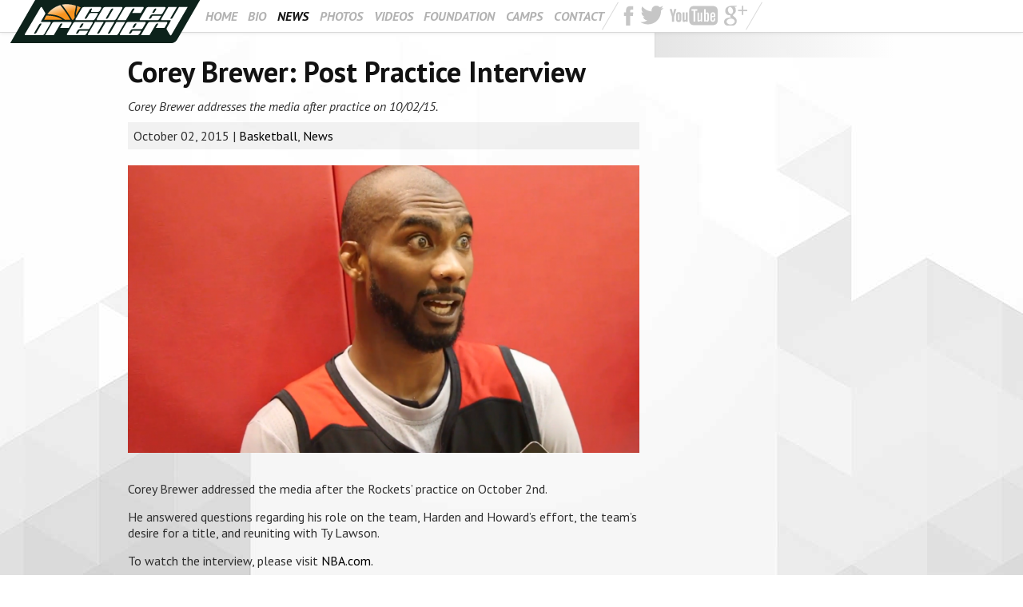

--- FILE ---
content_type: text/html; charset=UTF-8
request_url: http://www.coreybrewer.com/2015/corey-brewer-post-practice-interview/
body_size: 5967
content:
<!DOCTYPE html>
<html>
    <head profile="http://gmpg.org/xfn/11">
    	<meta name="viewport" content="width=device-width, initial-scale=1">
        <meta http-equiv="Content-Type" content="text/html; charset=UTF-8" />
        <link rel="shortcut icon" href="//www.coreybrewer.com/wp-content/themes/coreybrewer/images/favicon.png" />
        <link rel="alternate" type="application/rss+xml" title="RSS 2.0" href="http://www.coreybrewer.com/feed/" />
        <link rel="pingback" href="//www.coreybrewer.com/xmlrpc.php" />
        
    <meta name='robots' content='index, follow, max-image-preview:large, max-snippet:-1, max-video-preview:-1' />

	<!-- This site is optimized with the Yoast SEO plugin v22.5 - https://yoast.com/wordpress/plugins/seo/ -->
	<title>Corey Brewer: Post Practice Interview - Corey Brewer</title>
	<meta property="og:locale" content="en_US" />
	<meta property="og:type" content="article" />
	<meta property="og:title" content="Corey Brewer: Post Practice Interview - Corey Brewer" />
	<meta property="og:description" content="Corey Brewer addresses the media after practice on 10/02/15." />
	<meta property="og:site_name" content="Corey Brewer" />
	<meta property="article:published_time" content="2015-10-02T21:19:51+00:00" />
	<meta property="article:modified_time" content="2015-11-13T21:25:54+00:00" />
	<meta property="og:image" content="http://www.coreybrewer.com/wp-content/uploads/sites/34/2015/11/Screen-Shot-2015-11-13-at-1.18.48-PM-e1447449935919.png" />
	<meta property="og:image:width" content="640" />
	<meta property="og:image:height" content="360" />
	<meta property="og:image:type" content="image/png" />
	<meta name="author" content="lineage@dmin" />
	<meta name="twitter:label1" content="Written by" />
	<meta name="twitter:data1" content="lineage@dmin" />
	<script type="application/ld+json" class="yoast-schema-graph">{"@context":"https://schema.org","@graph":[{"@type":"WebPage","@id":"http://www.coreybrewer.com/2015/corey-brewer-post-practice-interview/","url":"http://www.coreybrewer.com/2015/corey-brewer-post-practice-interview/","name":"Corey Brewer: Post Practice Interview - Corey Brewer","isPartOf":{"@id":"http://www.coreybrewer.com/#website"},"primaryImageOfPage":{"@id":"http://www.coreybrewer.com/2015/corey-brewer-post-practice-interview/#primaryimage"},"image":{"@id":"http://www.coreybrewer.com/2015/corey-brewer-post-practice-interview/#primaryimage"},"thumbnailUrl":"/wp-content/uploads/sites/9/2015/11/Screen-Shot-2015-11-13-at-1.18.48-PM-e1447449935919.png","datePublished":"2015-10-02T21:19:51+00:00","dateModified":"2015-11-13T21:25:54+00:00","author":{"@id":"http://www.coreybrewer.com/#/schema/person/8500a6cedf86ef82e19bffb3b5edfe4f"},"inLanguage":"en-US","potentialAction":[{"@type":"ReadAction","target":["http://www.coreybrewer.com/2015/corey-brewer-post-practice-interview/"]}]},{"@type":"ImageObject","inLanguage":"en-US","@id":"http://www.coreybrewer.com/2015/corey-brewer-post-practice-interview/#primaryimage","url":"/wp-content/uploads/sites/9/2015/11/Screen-Shot-2015-11-13-at-1.18.48-PM-e1447449935919.png","contentUrl":"/wp-content/uploads/sites/9/2015/11/Screen-Shot-2015-11-13-at-1.18.48-PM-e1447449935919.png","width":640,"height":360},{"@type":"WebSite","@id":"http://www.coreybrewer.com/#website","url":"http://www.coreybrewer.com/","name":"Corey Brewer","description":"Official site of Corey Brewer","potentialAction":[{"@type":"SearchAction","target":{"@type":"EntryPoint","urlTemplate":"http://www.coreybrewer.com/?s={search_term_string}"},"query-input":"required name=search_term_string"}],"inLanguage":"en-US"},{"@type":"Person","@id":"http://www.coreybrewer.com/#/schema/person/8500a6cedf86ef82e19bffb3b5edfe4f","name":"lineage@dmin","image":{"@type":"ImageObject","inLanguage":"en-US","@id":"http://www.coreybrewer.com/#/schema/person/image/","url":"http://1.gravatar.com/avatar/18bd24d144772d72da7de1bb7411fef0?s=96&d=mm&r=g","contentUrl":"http://1.gravatar.com/avatar/18bd24d144772d72da7de1bb7411fef0?s=96&d=mm&r=g","caption":"lineage@dmin"},"sameAs":["http://neworigin.lyn.ag"],"url":"http://www.coreybrewer.com/author/lineagedmin/"}]}</script>
	<!-- / Yoast SEO plugin. -->


<link rel='dns-prefetch' href='//ajax.googleapis.com' />
<link rel='dns-prefetch' href='//fonts.googleapis.com' />
<link rel='stylesheet' id='fonts-css' href='//fonts.googleapis.com/css?family=PT+Sans%3A400%2C700%2C400italic%2C700italic&#038;ver=6.3.7' type='text/css' media='all' />
<link rel='stylesheet' id='style-css' href='//www.coreybrewer.com/wp-content/themes/coreybrewer/style.css?ver=20161213' type='text/css' media='all' />
<link rel='stylesheet' id='wp-block-library-css' href='//www.coreybrewer.com/wp-includes/css/dist/block-library/style.min.css?ver=6.3.7' type='text/css' media='all' />
<style id='classic-theme-styles-inline-css' type='text/css'>
/*! This file is auto-generated */
.wp-block-button__link{color:#fff;background-color:#32373c;border-radius:9999px;box-shadow:none;text-decoration:none;padding:calc(.667em + 2px) calc(1.333em + 2px);font-size:1.125em}.wp-block-file__button{background:#32373c;color:#fff;text-decoration:none}
</style>
<style id='global-styles-inline-css' type='text/css'>
body{--wp--preset--color--black: #000000;--wp--preset--color--cyan-bluish-gray: #abb8c3;--wp--preset--color--white: #ffffff;--wp--preset--color--pale-pink: #f78da7;--wp--preset--color--vivid-red: #cf2e2e;--wp--preset--color--luminous-vivid-orange: #ff6900;--wp--preset--color--luminous-vivid-amber: #fcb900;--wp--preset--color--light-green-cyan: #7bdcb5;--wp--preset--color--vivid-green-cyan: #00d084;--wp--preset--color--pale-cyan-blue: #8ed1fc;--wp--preset--color--vivid-cyan-blue: #0693e3;--wp--preset--color--vivid-purple: #9b51e0;--wp--preset--gradient--vivid-cyan-blue-to-vivid-purple: linear-gradient(135deg,rgba(6,147,227,1) 0%,rgb(155,81,224) 100%);--wp--preset--gradient--light-green-cyan-to-vivid-green-cyan: linear-gradient(135deg,rgb(122,220,180) 0%,rgb(0,208,130) 100%);--wp--preset--gradient--luminous-vivid-amber-to-luminous-vivid-orange: linear-gradient(135deg,rgba(252,185,0,1) 0%,rgba(255,105,0,1) 100%);--wp--preset--gradient--luminous-vivid-orange-to-vivid-red: linear-gradient(135deg,rgba(255,105,0,1) 0%,rgb(207,46,46) 100%);--wp--preset--gradient--very-light-gray-to-cyan-bluish-gray: linear-gradient(135deg,rgb(238,238,238) 0%,rgb(169,184,195) 100%);--wp--preset--gradient--cool-to-warm-spectrum: linear-gradient(135deg,rgb(74,234,220) 0%,rgb(151,120,209) 20%,rgb(207,42,186) 40%,rgb(238,44,130) 60%,rgb(251,105,98) 80%,rgb(254,248,76) 100%);--wp--preset--gradient--blush-light-purple: linear-gradient(135deg,rgb(255,206,236) 0%,rgb(152,150,240) 100%);--wp--preset--gradient--blush-bordeaux: linear-gradient(135deg,rgb(254,205,165) 0%,rgb(254,45,45) 50%,rgb(107,0,62) 100%);--wp--preset--gradient--luminous-dusk: linear-gradient(135deg,rgb(255,203,112) 0%,rgb(199,81,192) 50%,rgb(65,88,208) 100%);--wp--preset--gradient--pale-ocean: linear-gradient(135deg,rgb(255,245,203) 0%,rgb(182,227,212) 50%,rgb(51,167,181) 100%);--wp--preset--gradient--electric-grass: linear-gradient(135deg,rgb(202,248,128) 0%,rgb(113,206,126) 100%);--wp--preset--gradient--midnight: linear-gradient(135deg,rgb(2,3,129) 0%,rgb(40,116,252) 100%);--wp--preset--font-size--small: 13px;--wp--preset--font-size--medium: 20px;--wp--preset--font-size--large: 36px;--wp--preset--font-size--x-large: 42px;--wp--preset--spacing--20: 0.44rem;--wp--preset--spacing--30: 0.67rem;--wp--preset--spacing--40: 1rem;--wp--preset--spacing--50: 1.5rem;--wp--preset--spacing--60: 2.25rem;--wp--preset--spacing--70: 3.38rem;--wp--preset--spacing--80: 5.06rem;--wp--preset--shadow--natural: 6px 6px 9px rgba(0, 0, 0, 0.2);--wp--preset--shadow--deep: 12px 12px 50px rgba(0, 0, 0, 0.4);--wp--preset--shadow--sharp: 6px 6px 0px rgba(0, 0, 0, 0.2);--wp--preset--shadow--outlined: 6px 6px 0px -3px rgba(255, 255, 255, 1), 6px 6px rgba(0, 0, 0, 1);--wp--preset--shadow--crisp: 6px 6px 0px rgba(0, 0, 0, 1);}:where(.is-layout-flex){gap: 0.5em;}:where(.is-layout-grid){gap: 0.5em;}body .is-layout-flow > .alignleft{float: left;margin-inline-start: 0;margin-inline-end: 2em;}body .is-layout-flow > .alignright{float: right;margin-inline-start: 2em;margin-inline-end: 0;}body .is-layout-flow > .aligncenter{margin-left: auto !important;margin-right: auto !important;}body .is-layout-constrained > .alignleft{float: left;margin-inline-start: 0;margin-inline-end: 2em;}body .is-layout-constrained > .alignright{float: right;margin-inline-start: 2em;margin-inline-end: 0;}body .is-layout-constrained > .aligncenter{margin-left: auto !important;margin-right: auto !important;}body .is-layout-constrained > :where(:not(.alignleft):not(.alignright):not(.alignfull)){max-width: var(--wp--style--global--content-size);margin-left: auto !important;margin-right: auto !important;}body .is-layout-constrained > .alignwide{max-width: var(--wp--style--global--wide-size);}body .is-layout-flex{display: flex;}body .is-layout-flex{flex-wrap: wrap;align-items: center;}body .is-layout-flex > *{margin: 0;}body .is-layout-grid{display: grid;}body .is-layout-grid > *{margin: 0;}:where(.wp-block-columns.is-layout-flex){gap: 2em;}:where(.wp-block-columns.is-layout-grid){gap: 2em;}:where(.wp-block-post-template.is-layout-flex){gap: 1.25em;}:where(.wp-block-post-template.is-layout-grid){gap: 1.25em;}.has-black-color{color: var(--wp--preset--color--black) !important;}.has-cyan-bluish-gray-color{color: var(--wp--preset--color--cyan-bluish-gray) !important;}.has-white-color{color: var(--wp--preset--color--white) !important;}.has-pale-pink-color{color: var(--wp--preset--color--pale-pink) !important;}.has-vivid-red-color{color: var(--wp--preset--color--vivid-red) !important;}.has-luminous-vivid-orange-color{color: var(--wp--preset--color--luminous-vivid-orange) !important;}.has-luminous-vivid-amber-color{color: var(--wp--preset--color--luminous-vivid-amber) !important;}.has-light-green-cyan-color{color: var(--wp--preset--color--light-green-cyan) !important;}.has-vivid-green-cyan-color{color: var(--wp--preset--color--vivid-green-cyan) !important;}.has-pale-cyan-blue-color{color: var(--wp--preset--color--pale-cyan-blue) !important;}.has-vivid-cyan-blue-color{color: var(--wp--preset--color--vivid-cyan-blue) !important;}.has-vivid-purple-color{color: var(--wp--preset--color--vivid-purple) !important;}.has-black-background-color{background-color: var(--wp--preset--color--black) !important;}.has-cyan-bluish-gray-background-color{background-color: var(--wp--preset--color--cyan-bluish-gray) !important;}.has-white-background-color{background-color: var(--wp--preset--color--white) !important;}.has-pale-pink-background-color{background-color: var(--wp--preset--color--pale-pink) !important;}.has-vivid-red-background-color{background-color: var(--wp--preset--color--vivid-red) !important;}.has-luminous-vivid-orange-background-color{background-color: var(--wp--preset--color--luminous-vivid-orange) !important;}.has-luminous-vivid-amber-background-color{background-color: var(--wp--preset--color--luminous-vivid-amber) !important;}.has-light-green-cyan-background-color{background-color: var(--wp--preset--color--light-green-cyan) !important;}.has-vivid-green-cyan-background-color{background-color: var(--wp--preset--color--vivid-green-cyan) !important;}.has-pale-cyan-blue-background-color{background-color: var(--wp--preset--color--pale-cyan-blue) !important;}.has-vivid-cyan-blue-background-color{background-color: var(--wp--preset--color--vivid-cyan-blue) !important;}.has-vivid-purple-background-color{background-color: var(--wp--preset--color--vivid-purple) !important;}.has-black-border-color{border-color: var(--wp--preset--color--black) !important;}.has-cyan-bluish-gray-border-color{border-color: var(--wp--preset--color--cyan-bluish-gray) !important;}.has-white-border-color{border-color: var(--wp--preset--color--white) !important;}.has-pale-pink-border-color{border-color: var(--wp--preset--color--pale-pink) !important;}.has-vivid-red-border-color{border-color: var(--wp--preset--color--vivid-red) !important;}.has-luminous-vivid-orange-border-color{border-color: var(--wp--preset--color--luminous-vivid-orange) !important;}.has-luminous-vivid-amber-border-color{border-color: var(--wp--preset--color--luminous-vivid-amber) !important;}.has-light-green-cyan-border-color{border-color: var(--wp--preset--color--light-green-cyan) !important;}.has-vivid-green-cyan-border-color{border-color: var(--wp--preset--color--vivid-green-cyan) !important;}.has-pale-cyan-blue-border-color{border-color: var(--wp--preset--color--pale-cyan-blue) !important;}.has-vivid-cyan-blue-border-color{border-color: var(--wp--preset--color--vivid-cyan-blue) !important;}.has-vivid-purple-border-color{border-color: var(--wp--preset--color--vivid-purple) !important;}.has-vivid-cyan-blue-to-vivid-purple-gradient-background{background: var(--wp--preset--gradient--vivid-cyan-blue-to-vivid-purple) !important;}.has-light-green-cyan-to-vivid-green-cyan-gradient-background{background: var(--wp--preset--gradient--light-green-cyan-to-vivid-green-cyan) !important;}.has-luminous-vivid-amber-to-luminous-vivid-orange-gradient-background{background: var(--wp--preset--gradient--luminous-vivid-amber-to-luminous-vivid-orange) !important;}.has-luminous-vivid-orange-to-vivid-red-gradient-background{background: var(--wp--preset--gradient--luminous-vivid-orange-to-vivid-red) !important;}.has-very-light-gray-to-cyan-bluish-gray-gradient-background{background: var(--wp--preset--gradient--very-light-gray-to-cyan-bluish-gray) !important;}.has-cool-to-warm-spectrum-gradient-background{background: var(--wp--preset--gradient--cool-to-warm-spectrum) !important;}.has-blush-light-purple-gradient-background{background: var(--wp--preset--gradient--blush-light-purple) !important;}.has-blush-bordeaux-gradient-background{background: var(--wp--preset--gradient--blush-bordeaux) !important;}.has-luminous-dusk-gradient-background{background: var(--wp--preset--gradient--luminous-dusk) !important;}.has-pale-ocean-gradient-background{background: var(--wp--preset--gradient--pale-ocean) !important;}.has-electric-grass-gradient-background{background: var(--wp--preset--gradient--electric-grass) !important;}.has-midnight-gradient-background{background: var(--wp--preset--gradient--midnight) !important;}.has-small-font-size{font-size: var(--wp--preset--font-size--small) !important;}.has-medium-font-size{font-size: var(--wp--preset--font-size--medium) !important;}.has-large-font-size{font-size: var(--wp--preset--font-size--large) !important;}.has-x-large-font-size{font-size: var(--wp--preset--font-size--x-large) !important;}
.wp-block-navigation a:where(:not(.wp-element-button)){color: inherit;}
:where(.wp-block-post-template.is-layout-flex){gap: 1.25em;}:where(.wp-block-post-template.is-layout-grid){gap: 1.25em;}
:where(.wp-block-columns.is-layout-flex){gap: 2em;}:where(.wp-block-columns.is-layout-grid){gap: 2em;}
.wp-block-pullquote{font-size: 1.5em;line-height: 1.6;}
</style>
<script type='text/javascript' src='//www.coreybrewer.com/wp-includes/js/jquery/jquery.min.js?ver=3.7.0' id='jquery-core-js'></script>
<script type='text/javascript' src='//www.coreybrewer.com/wp-includes/js/jquery/jquery-migrate.min.js?ver=3.4.1' id='jquery-migrate-js'></script>
<link rel="https://api.w.org/" href="//www.coreybrewer.com/wp-json/" /><link rel="alternate" type="application/json" href="//www.coreybrewer.com/wp-json/wp/v2/posts/4495" /><link rel='shortlink' href='http://www.coreybrewer.com/?p=4495' />
<link rel="alternate" type="application/json+oembed" href="//www.coreybrewer.com/wp-json/oembed/1.0/embed?url=http%3A%2F%2Fwww.coreybrewer.com%2F2015%2Fcorey-brewer-post-practice-interview%2F" />
<link rel="alternate" type="text/xml+oembed" href="//www.coreybrewer.com/wp-json/oembed/1.0/embed?url=http%3A%2F%2Fwww.coreybrewer.com%2F2015%2Fcorey-brewer-post-practice-interview%2F&#038;format=xml" />
    
        
    </head>
    <body class="post-template-default single single-post postid-4495 single-format-standard" data-theme-root="//www.coreybrewer.com/wp-content/themes/coreybrewer">
    	
        <div id="header">
    		<h1 id="logo" class="sprite notransition">
        		<a class="block h100 w100" href="http://www.coreybrewer.com/" title="Corey Brewer">
        		Corey Brewer        		</a>
            </h1>
            <div id="menu-toggle" class="skew">MENU</div>
            <div id="mainmenu" class="menu-main-menu-container"><ul id="menu-main-menu" class="menu"><li id="menu-item-2599" class="menu-item menu-item-type-custom menu-item-object-custom menu-item-2599"><a href="/">Home</a></li>
<li id="menu-item-2591" class="menu-item menu-item-type-post_type menu-item-object-page menu-item-2591"><a href="http://www.coreybrewer.com/about/">Bio</a></li>
<li id="menu-item-2468" class="menu-item menu-item-type-taxonomy menu-item-object-category current-post-ancestor current-menu-parent current-post-parent menu-item-2468"><a href="http://www.coreybrewer.com/category/news/">News</a></li>
<li id="menu-item-2594" class="menu-item menu-item-type-post_type menu-item-object-page menu-item-2594"><a href="http://www.coreybrewer.com/photos/">Photos</a></li>
<li id="menu-item-2919" class="menu-item menu-item-type-custom menu-item-object-custom menu-item-2919"><a href="/videos">Videos</a></li>
<li id="menu-item-2592" class="menu-item menu-item-type-post_type menu-item-object-page menu-item-2592"><a href="http://www.coreybrewer.com/foundation/">Foundation</a></li>
<li id="menu-item-3255" class="menu-item menu-item-type-custom menu-item-object-custom menu-item-has-children menu-item-3255"><a href="#">Camps</a>
<ul class="sub-menu">
	<li id="menu-item-5181" class="menu-item menu-item-type-post_type menu-item-object-page menu-item-5181"><a href="http://www.coreybrewer.com/camps/2020-corey-brewer-gainesville-basketball-camp/">2020 Corey Brewer Gainesville Basketball Camp</a></li>
</ul>
</li>
<li id="menu-item-2593" class="menu-item menu-item-type-post_type menu-item-object-page menu-item-2593"><a href="http://www.coreybrewer.com/contact/">Contact</a></li>
</ul></div>            <div class="slant alignleft"></div>	
            <div id="social">
                                <a class="sprite block mb10 faceyspace facebook" href="https://www.facebook.com/CoreyBrewer" title="Corey Brewer on Facebook" target="_blank"></a>
                                                <a class="sprite block mb10 faceyspace twitter" href="https://twitter.com/TheCoreyBrewer" title="Follow Corey Brewer on Twitter" target="_blank"></a>
                	
                                <a class="sprite block mb10 faceyspace youtube" href="http://www.youtube.com/user/coreybrewertv" title="Watch Corey Brewer videos" target="_blank"></a>
                                                                <a class="sprite block faceyspace google" href="https://plus.google.com/+coreybrewer/about" title="Corey Brewer on Google+" target="_blank"></a>
                            </div><!--/social-->
            <div class="slant alignleft"></div>
            <div id="subscribe">
        		<a href="#" id="subscribe-button" class="sprite tac block">Stay Connected</a>
                <div id="subscribe-form" class="p10">
                	<p class="tac">Subscribe for exclusive news, events and prizes!</p>
					<form action="http://lineageinteractive.us1.list-manage2.com/subscribe/post?u=1d0108bf45a21242e92029146&amp;id=aa7056a0fc" method="post" id="mc-embedded-subscribe-form" name="mc-embedded-subscribe-form" class="validate" target="_blank">

						<label for="mce-EMAIL" class="row block">Email Address *</label>
						<input type="text" value="" name="EMAIL" class="required email wide row block" id="mce-EMAIL"/>
						<label for="mce-NAME" class="row block">Name *</label>
						<input type="text" value="" name="NAME" class="required row block wide" id="mce-NAME"/>
						<div class="row">
		        			<label for="mce-PHONE" class="row block">Mobile (xxx-xxx-xxxx)</label>
		        			<input id="mce-PHONE-area" name="PHONE[area]" maxlength="3" size="3" value="" type="text" class="phone block mr7 alignleft"/>
							<input id="mce-PHONE-detail1" name="PHONE[detail1]" maxlength="3" size="3" value="" type="text" class="phone block alignleft mr7"/>
							<input id="mce-PHONE-detail2" name="PHONE[detail2]" maxlength="4" size="4" value="" type="text" class="phone block"/>
	    				</div>
	    				<label for="mce-ZIP" class="block row">ZIP/Postal Code </label>
	    				<input type="text" value="" name="ZIP" class="block row wide" id="mce-ZIP"/>
						<input type="submit" value="Subscribe" name="subscribe" id="mc-embedded-subscribe" class="block mt7 p7 aligncenter"/>
					</form>
                </div><!--/subscribe-form-->
            </div><!--subscribe-->	
        </div><!--/header-->
        <div id="content"><div id="content-bg">
	<div class="row centered">
	    <div id="main" class="single alignleft">	
	        <h1 class="post-title">Corey Brewer: Post Practice Interview</h1>
	        	        <p class="post-excerpt mb10"><em>Corey Brewer addresses the media after practice on 10/02/15.</em></p>
	        	        <p class="postmeta p7 mb10">			
	        October 02, 2015 | <a href="http://www.coreybrewer.com/category/news/basketball/" rel="tag">Basketball</a>, <a href="http://www.coreybrewer.com/category/news/" rel="tag">News</a>	        </p>
	        <div class="share mb10 row">
	            	        </div>
	         	
	        <div class="post-featured-image row mb10">
	            <img width="640" height="360" src="/wp-content/uploads/sites/9/2015/11/Screen-Shot-2015-11-13-at-1.18.48-PM-e1447449935919-640x360.png" class="aligncenter wp-post-image" alt="" decoding="async" srcset="/wp-content/uploads/sites/9/2015/11/Screen-Shot-2015-11-13-at-1.18.48-PM-e1447449935919.png 640w, /wp-content/uploads/sites/9/2015/11/Screen-Shot-2015-11-13-at-1.18.48-PM-e1447449935919-300x169.png 300w" sizes="(max-width: 640px) 100vw, 640px" />	            	            <p class="caption-text">	        </div>
	        	        <div class="post-content">		
	            <p>Corey Brewer addressed the media after the Rockets&#8217; practice on October 2nd.</p>
<p>He answered questions regarding his role on the team, Harden and Howard&#8217;s effort, the team&#8217;s desire for a title, and reuniting with Ty Lawson.</p>
<p>To watch the interview, please visit <a href="http://www.nba.com/rockets/video/teams/rockets/2015/10/02/1443815512983-post-practice-brewer-10215.mov-38813">NBA.com.</a></p>
	        </div>
	         
	        	    </div><!--/main-->
	    <div id="sidebar" class="single">
	        <div class="sidebar default">

</div>
	    </div>
	</div>
</div><!--/contentbg-->
	        <div id="subscribe" class="centered">
	            <div id="subscribe-form">
					<form action="http://lineageinteractive.us1.list-manage.com/subscribe/post?u=1d0108bf45a21242e92029146&id=bdc6ef5830" method="post" id="mc-embedded-subscribe-form" name="mc-embedded-subscribe-form" class="validate" target="_blank">
					    <div id="subscribe-title">
	   			          <h4>King Crab Exclusives</h4>
	   			          <p>Subscribe for news &amp; prizes!</p>
	   			        </div>
						<input type="text" value="" name="NAME" class="required row bg color" id="mce-NAME" placeholder="Name"/>
						<input type="text" value="" name="EMAIL" class="required email row " id="mce-EMAIL" placeholder="Email"/>
		        		<input id="mce-PHONE-area" name="MOBILE" maxlength="3" size="3" value="" type="text" class="phone mt7" placeholder="Mobile #"/>
	    				<input type="text" value="" name="ZIP" class="row " id="mce-ZIP" placeholder="ZIP"/>
						<input type="submit" value="Subscribe" name="subscribe" id="mc-embedded-subscribe" class=""/>
					</form>
	            </div>
	        </div>
        </div><!--/content-->
        
        <div id="footer">
				             <div id="copyright">
	            <div class="centered">
	            	<a id="lineage" class="block sprite" target="_blank" href="http://athletes.lineageinteractive.com"></a>
	            	<p class="m0">&copy; 2025 Corey Brewer. All rights reserved.</p>
	            </div>
            </div>
        </div><!--/footer -->
    <script type='text/javascript' src='//ajax.googleapis.com/ajax/libs/jqueryui/1.8.16/jquery-ui.min.js?ver=1.1' id='ui-min-js'></script>
<script type='text/javascript' src='//www.coreybrewer.com/wp-content/themes/coreybrewer/script/jquery.lazyload.js' id='lazy-js'></script>
<script type='text/javascript' src='//www.coreybrewer.com/assets/js/isotope.js' id='isotope-js'></script>
<script type='text/javascript' src='//www.coreybrewer.com/assets/js/scroll.js' id='scroll-js'></script>
<script type='text/javascript' src='//www.coreybrewer.com/assets/js/cycle.js' id='cycle-js'></script>
<script type='text/javascript' src='//www.coreybrewer.com/wp-content/themes/coreybrewer/script/jquery.script.js?ver=20140919' id='script-js'></script>
    <script type="text/javascript">

  var _gaq = _gaq || [];
  _gaq.push(['_setAccount', 'UA-19365111-1']);
  _gaq.push(['_trackPageview']);

  (function() {
    var ga = document.createElement('script'); ga.type = 'text/javascript'; ga.async = true;
    ga.src = ('https:' == document.location.protocol ? 'https://ssl' : 'http://www') + '.google-analytics.com/ga.js';
    var s = document.getElementsByTagName('script')[0]; s.parentNode.insertBefore(ga, s);
  })();

</script>
</body>
</html>

--- FILE ---
content_type: text/css
request_url: http://www.coreybrewer.com/wp-content/themes/coreybrewer/style.css?ver=20161213
body_size: 6789
content:
/*  
Theme Name: Corey Brewer 
Author: Lineage Interactive
*/


/*=== Setup ===*/

*{border: 0;margin: 0;padding: 0; outline: none}
.sprite {background-image: url(images/sprite.png); background-repeat: no-repeat}
html{height: 100%}

body{color: #303030; background: #fff url(images/bg_2017.jpg) no-repeat center bottom fixed; font: 1em/1.3 'PT Sans', sans-serif; height:100%; position: relative; width: 100%}
p{margin-bottom: 15px}
iframe{background: transparent; border: none}
a {color: #000;text-decoration: none; -moz-transition:all 0.35s ease;-webkit-transition:all 0.35s ease;-ms-transition:all 0.35s ease;-o-transition:all 0.35s ease;transition:all 0.35s ease;}
a:hover {color:#461d7e; }
a:active, a:focus {outline: none}
.fade img{opacity: 0.85;-moz-transition:opacity 0.35s ease;-webkit-transition:opacity 0.35s ease;-ms-transition:opacity 0.35s ease;-o-transition:opacity 0.35s ease;transition:opacity 0.35s ease;}
.fade img:hover, .fade:hover img {opacity: 1}
.post img {}
input,select,textarea{font: normal 1em 'PT Sans', sans-serif;padding: 2px; border: 1px solid rgba(0,0,0,0.1); background: rgba(255,255,255,0.5);}
input[type="submit"]{border: none;text-transform: uppercase; background: #461d7e; color:#fff; cursor: pointer; -moz-transition:all 0.35s ease;-webkit-transition:all 0.35s ease;-ms-transition:all 0.35s ease;-o-transition:all 0.35s ease;transition:all 0.35s ease; font-family: 'PT Sans'; padding: 4px 15px; -webkit-appearance: none}
input[type="submit"]:hover {background: #000}
label {font: normal 1em 'PT Sans',sans-serif;}
select{padding: 0}
ul li{list-style: none}
h1, h2, h3, h4{font-weight: bold;text-transform: normal; line-height:1; color: #121212}
h1{font-size: 43px; margin: 0 0 15px;font-family: 'PT Sans';}
h2{font-size: 32px; margin: 0 0 15px; font-family: 'PT Sans';}
h3 {font-size: 26px; margin: 0 0 10px;font-family: 'PT Sans' }
h4 {font: normal 18px/1 'PT Sans'; text-transform: none}
h1 a, h2 a, h3 a {}
.more {color: #fff; font-family:'PT Sans'; background-color: #383838}
	.more:hover {background: #000; color:#fff}
.smaller {font-size: 50%}
.large {font-size: 150%}
/*=== Layout ===*/
.centered{width: 960px; margin-left: auto; margin-right: auto; position: relative}
#wrap {position: relative; padding: 0 0 30px; overflow: hidden}

/*=== Header ===*/
#header{z-index: 2; width:100%; clear: both; position: fixed; top: 0px; background: rgba(255,255,255,0.85);height: 40px; border-bottom:1px solid rgba(0,0,0,0.15); box-shadow: 0 0 5px rgba(0,0,0,0.1)}
	.admin-bar #header {top: 32px}
	#logo{width: 237px; height:54px;position: relative; left: 1%; margin-right: 1%;z-index: 4; top: 0; background-position: 0 0; text-indent: -999em; float: left}
	#logo a{}
	#logo:hover {background-position: 0 -54px}	
	.slant {height: 40px; width: 1px; background:rgba(0,0,0,0.15); transform: rotate(30deg);-ms-transform: rotate(30deg);-webkit-transform: rotate(30deg) }		
	
	#subscribe {float: left; position: relative; width: 200px; z-index: 99;-moz-transition:all 0.35s ease;-webkit-transition:all 0.35s ease;-ms-transition:all 0.35s ease;-o-transition:all 0.35s ease;transition:all 0.35s ease; height: 40px; overflow: hidden}	
		#subscribe-button { position: absolute; height: 25px; top: 8px; left: 10px; font: bold italic 1em/25px 'PT Sans'; color: #c6c6c6; width: 180px; text-align: left; padding: 0 0 0 32px; text-transform: uppercase; background-position: -325px 0}
		#subscribe-arrow {}
		#subscribe-form {width: 180px; margin-top: 40px; overflow:hidden; background: rgba(255,255,255,0.85); box-shadow: 0 2px 2px rgba(0,0,0,0.1)}
		#subscribe-label {}
		#subscribe input[type="submit"] {width: 100%;}
		#subscribe input[type="submit"]:hover { }
		input.phone {width: 49px;}
		input.wide {width: 172px}

/*main nav*/
	#menu-toggle {display: none	}
	#mainmenu {float: left;}
	#mainmenu ul {}
	#mainmenu li {float: left;font: bold italic 1em/40px 'PT Sans'; text-transform: uppercase;padding: 0 .43em; }
		#mainmenu li a {display: block; color: #b2b2b2;-webkit-backface-visibility: hidden;  z-index: 1 }
		#mainmenu li:hover, #mainmenu li.current-menu-item, #mainmenu li.current-menu-parent{}
		#mainmenu li a:hover, #mainmenu li.current-menu-item a, #mainmenu li.current-menu-parent a{color: #131313;}
		#mainmenu ul ul {position: absolute; top: -999em; background: rgba(255,255,255,0.85); box-shadow: 0 2px 2px rgba(0,0,0,0.1)}
			#mainmenu li:hover ul, #mainmenu li.hover ul {top: auto}
			#mainmenu li li {float: none; font-size: 1em; line-height: 32px}
		
#social {float: left;z-index:3;height: 40px; padding: 0 0.5em}
	.faceyspace {float: left; margin-left: .5em; margin-top: 7px}
	.faceyspace:hover {opacity: 0.66}
		.faceyspace.facebook {background-position: -240px 0px; width: 13px; height: 25px}
		.faceyspace.twitter {background-position:-240px -25px; width: 29px;height: 24px }
		.faceyspace.instagram {background-position: -240px -49px; width: 26px;height: 25px}
		.faceyspace.youtube {background-position: -240px -74px; width:60px;height: 25px}
		.faceyspace.google {background-position: -240px -116px; width:29px;height: 25px}
	

/*=== Main column ===*/
#content{	clear:both; position:relative; z-index:1; padding-top: 40px}
#content-bg {}

/*home page*/

#hero{position: relative; overflow: hidden;border-bottom: 1px solid rgba(0,0,0,0.15); box-shadow: 0 2px 2px rgba(0,0,0,0.1); background: rgba(255,255,255,0.33)}
#hero img{height: auto; display: block; line-height: 1; position: relative; margin: 0 auto; max-width: 100%}
#hero-overlay {position: absolute; bottom: 10px; left: 0}
	.hero-title {color: #000; font-size: 6em; text-transform: uppercase; font-style: italic}

	.home-grid-item {position: relative; height: 180px}
		.skew {display: inline-block; transform: skew(-20deg);-ms-transform: skew(-20deg);-webkit-transform: skew(-20deg); overflow: hidden; width: 100%}
		.unskew {transform: skew(20deg);-ms-transform: skew(20deg);-webkit-transform: skew(20deg);}
			.feature-image-inner {position: relative; height: 100%; width: 100%}
			.feature-image {width: 125%; margin: 0 0 0 -187px; left: 50%; top: 0; position: absolute}
		.feature-meta {position: absolute; bottom: 0; left: -5%;background: rgba(255,255,255,0.85); padding: 2.5% 5%; width: 100%;text-align: center}
		.feature-title {}
		.feature-excerpt { text-transform: none; line-height: 1}
		.feature-more, .read-more, .pagination a {background-position: -325px -137px;color:#fff; height: 27px; font: 16px/27px 'PT Sans'; color: #fff; width: 100px; text-indent: 15px; display: inline-block; text-transform: uppercase;-webkit-font-smoothing: antialiased; -moz-font-smoothing: antialiased; -o-font-smoothing: antialiased;-ms-font-smoothing: antialiased;font-smoothing: antialiased; transition: none }
		.read-more:hover, .pagination a:hover {background-position: -325px -164px; color: #fff
		}

.grid-item .single_ad img {margin: 0 0 0 -12.5%; }

/*grid/galleries*/
#home-pad {padding: 0 1%; max-width: 1080px; margin: 0 auto}
.home-grid {padding: 10px 2em}
.grid-item{width:300px; margin:10px;  z-index: 1; -webkit-perspective: 1000; position: relative}
.grid-item.expanded{width:620px; z-index: 1; -webkit-perspective: 1000; position: relative;}
	.grid-item-inner {}		
	.grid-item img {cursor: pointer; line-height:1}
	.grid-item-inner .overlay {position: absolute; left:0px;background: rgba(255,255,255,0.75);visibility: hidden; opacity: 0}
	.grid-item .overlay {bottom: 0px; }
	.grid-item.expanded .overlay {visibility: visible; opacity: 1}
		.overlay-share, .grid-item:hover .overlay-share {visibility: hidden}
		.grid-item.expanded .overlay-share, .grid-item.expanded:hover .overlay-share {visibility: visible}
	.overlay-trim {overflow: hidden; position: relative}
	.overlay-year {font: 48px 'PT Sans',sans-serif; position: absolute; bottom: 10px; left: 10px; opacity: 0.8; line-height: 1; text-shadow: 0 -1px 0 rgba(0,0,0,0.25)}
	.expanded .overlay-year {visibility: hidden;}
	.grid-item:hover .overlay-year, .expanded img {opacity: 1}
	.grid-title {font: italic 18px 'PT Sans';}
	.grid-excerpt {margin: 5px; }
	#infscr-loading {width: 200px;position:absolute; bottom:5px; left: 5px; width: 200px; height:32px; line-height: 32px; border-radius: 10px; box-shadow: 0 0 5px rgba(0,0,0,0.43); background: #fff; padding: 7px}
		#infscr-loading img {float: left; margin: 0 10px 0 0}
	.next {visibility: hidden }


/*grid/galleries*/
#main-img {width: 65%;}
#main-img.stuck {position: fixed;top:80px}
#main-img .overlay {visibility: visible; opacity: 1; top:0; border-radius: 0 0 6px 6px; left: 231px;
}
#main-img .overlay-share {visibility: visible}
#gallery .stickywrap {width: 100%}
#gallery-thumbs {float: right;width: 33.3%}
.small-grid-item{width:100px; margin:2px;  z-index: 1; -webkit-perspective: 1000; position: relative}
.large-grid-image { width: auto; max-height: 640px; }

#gallery-right {margin: -10px 0 0 320px}
#about-gallery-content {}
#gallery-nav {font: 24px 'PT Sans'; margin: 1em auto; display: block}
	



/*videos*/
#thevideo {}
.video-hero {padding: 1.5em 0}
#video-wrap {width: 640px; float: left}
#video-meta {width: 300px; float: right}
.featured-video-header {font-size: 32px; line-height: 1}
.video-thumb-wrap {position: relative; z-index:1}
.play {opacity: 0; background: url(images/play.png) no-repeat center center; z-index: 2; position: absolute; top:0; left:0}
.play:hover {opacity: 1}
	
/*photos*/
#photo-index {text-align: center;}
#photo-index li {display: inline-block; margin: 0 2%; width: 30%; font: 2vw 'Playfair Display'; font: 24px 'Playfair Display'}

/*category*/
#articles-center {}
#main {position: relative}
#main.category {width: 640px}
.article-title {font-size: 32px}
.archive-article {border-bottom:1px rgba(0,0,0,0.1) solid; padding-bottom: 1em; margin-bottom: 1em}
.archive-article .share {opacity: 0; visibility: hidden}
.archive-article:hover .share {visibility: visible; opacity: 1}
.archive-thumb-wrap {position: relative}
.archive-thumb-wrap.alignleft {margin-right: 10px}
.archive-thumb-wrap.alignright {margin-left: 10px}
	.archive-thumb-wrap .play {opacity: 0.75}
	.archive-thumb-wrap .play:hover {opacity: 1}
	.archive-thumb {}
	.archive-read-more {color:#364734;font: 20px 'PT Sans'; letter-spacing: 1px}
	.archive-read-more:hover {color: #fff;}
.archive-hero {height: 100%}
/*=== Single Post ===*/
#main.single {width: 640px; margin-top: 2em}
.post-title {font-size: 36px}
.post-excerpt {}
.post-content, .post {text-align: left;}
.post-content p, .post-content ul, .post-content ol {margin-bottom: 15px}
.post-content ol {margin-left:20px}
.post-content ul{margin-left: 12px}
.post-content p a, .post-content li a {}
.post-content ul li ul, .post-content ol li ol{margin-bottom:0px;}
.post-content ul li {list-style:disc outside;margin: 7px;}
.post-content ul li ul li {list-style:disc outside;}
.post-content ol li {list-style:decimal outside }
.post-content ol li ol li {list-style:decimal-leading-zero outside}
blockquote {font-family: 'Georgia', serif;font-style: italic; font-size: 125%; margin-bottom: 15px; position: relative;margin-left: 25px;
padding-left: 20px;border-left: 5px #383838 solid;}
blockquote:before { display: inline-block; font-size: 250%; line-height: 50%; position: relative; margin:0 5px -12px 0}
blockquote:after { display: inline-block;font-size: 250%; line-height: 50%; position: relative;margin:0 0 -12px 5px }
blockquote p {display: inline}
.wp-caption, .wp-caption.aligncenter {}
		.wp-caption img {display: block}
		.wp-caption-text, .caption-text {font-size: 80%; color: #999; padding: 5px 0; text-align: center; font-style: italic
		}
		.wp-caption.alignright {margin-left:15px}
		.wp-caption.alignleft {margin-right: 15px}

.postmeta{background: #eee;background: rgba(0,0,0,0.05)}
.author-bio {background: #F7F3E8}
	.author-description {}
/*single page, really only used for Contact*/
.page-title {text-align:center; border-bottom: 1px solid rgba(0,0,0,0.1); margin-top: 1em}
.single-page-content {padding: 0 100px}
.pagination {text-align: center}
.pagination a {text-indent: -15px}
/*author bio*/
.author-bio {background: rgb(142,136,123);background: rgba(142,136,123,0.43)}
#author-right {border-left: 1px #CEC6B6 solid; width: 499px}
.author-name {}
.author-description-excerpt {overflow: hidden; position: relative; z-index:1;}
.author-description-more {display: inline-block; cursor: pointer}

/*related posts*/
.related_post {width: 207px; margin-right: 10px}
.related_post img {height: auto}
.related_post.last {width: 206px; margin: 0}
.related-posts-header {background: #eee;background: rgba(0,0,0,0.05); padding: 4px}

/*sharing*/
.print a, .email a {text-indent: 999em; display: block; height: 22px; width: 65px;-moz-transition:none;-webkit-transition:none;-ms-transition:none;-o-transition:none;transition:none;}
.email a {background-position: -324px -25px; }
.email a:hover {background-position: -324px -47px}
.print a {background-position: -324px -69px}
.print a:hover {background-position: -324px -91px}

#sendbutton { margin-bottom: 25px; letter-spacing: 2px;}
#sendbutton:hover { background: #333; }

/*=== sidebar == */

#sidebar{width: 290px; padding-left: 10px; float: right; box-shadow: -1px 0 0 rgba(0,0,0,0.15);
	background: -moz-linear-gradient(left,  rgba(0,0,0,0.1) 0%, rgba(0,0,0,0) 100%); /* FF3.6+ */
background: -webkit-gradient(linear, left top, right top, color-stop(0%,rgba(0,0,0,0.1)), color-stop(100%,rgba(0,0,0,0))); /* Chrome,Safari4+ */
background: -webkit-linear-gradient(left,  rgba(0,0,0,0.1) 0%,rgba(0,0,0,0) 100%); /* Chrome10+,Safari5.1+ */
background: -o-linear-gradient(left,  rgba(0,0,0,0.1) 0%,rgba(0,0,0,0) 100%); /* Opera 11.10+ */
background: -ms-linear-gradient(left,  rgba(0,0,0,0.1) 0%,rgba(0,0,0,0) 100%); /* IE10+ */
background: linear-gradient(to right,  rgba(0,0,0,0.1) 0%,rgba(0,0,0,0) 100%); /* W3C */
filter: progid:DXImageTransform.Microsoft.gradient( startColorstr='#1a000000', endColorstr='#00000000',GradientType=1 ); /* IE6-9 */
}
#sidebar.single {padding-top: 2em}
#sidebar .widget {margin: 0 0 1em 0;}
.widget:last-child{margin-bottom: 0}
.widget-title{text-align: center; font-style: italic; border-bottom: 1px solid rgba(0,0,0,0.1) }
.home-grid-item .widget-title {width: 120%; margin-left: -5%; padding: 2.5% 0; border-bottom: 1px solid rgba(255,255,255,0.75)}
	.widget-title a {opacity: 1; -moz-opacity: 1; filter: alpha(opacity=100)}
	.widget ul{margin: 0; padding:0; }
		.widget ul li{margin: 0 0 10px; padding: 0 0 10px; overflow:hidden;border-bottom: 1px solid rgba(0,0,0,0.1); }
		.widget ul li:last-child {border: none; box-shadow:  none}
		.widget ul li a { }
		.widget ul li a:hover {}
.twitter-stream {text-align: center;}
.widget_twitterstreamwidget .shadow {background: rgba(69,69,69,0.25)}
.news-tabs .panel {}
#news-tabs-nav {font: 1em PT Sans; padding: 0; text-transform: uppercase}
.widget #news-tabs-nav li { margin: 0 5px 0 0; border: none; padding: 0}
#news-tabs-nav {border-bottom: 1px solid rgba(0,0,0,0.1); margin:0 0 10px }
	.tab {background: #000;	}
	.tab a {color: #fff;padding: 5px 10px; display: block}
	.tab.ui-tabs-selected a {background: #461d7e;color:#fff}
	.tab.ui-state-hover a {}
.latest-post-excerpt {margin: 0; font-size:75%; font-style: italic;
}
	.latest-post-date {font-style: italic; margin: 0 0 7px}
.ui-tabs-hide {display: none}
#home-widgets {padding: 20px 0 40px 0}
#home-widgets .widget {width: 300px;float: left;margin: 0 10px;}
.eventsListWidget {}
.home .eventsListWidget .shadow.skew { background: rgba(0,0,0,0.05)}
#home-widgets .widget_single_ad {margin-left: 0}
.widget.eventsListWidget li {margin: 0; padding: 1em; line-height: 1; }
.event-date {width: 50px; padding: 5px 0; display: block; float: left; background:#76B2EC; color: #fff; font-style: italic; margin-right: 1em; text-align: center}
.event-date .month {font-size: 0.5em; text-transform: uppercase; display: block}
.event-date .day {font-weight: bold; font-size: 2em; display: block}
.event-title { }
.dig-in { text-align: center; font-weight: bold; font-style: italic}

/*=== Footer ===*/
#footer{ position: relative;}
	#sponsors {text-align: center; margin-top: 15px; margin-bottom: 15px}
		#sponsors a {opacity: 0.5;}
		#sponsors img {display: inline-block;  margin: 0 15px; max-height: 80px; width: auto}
		#sponsors a:hover {opacity: .75}
	#copyright {background: rgba(255,255,255,0.43) url(images/bg_menu.png); color:#999;border-top:1px solid rgba(0,0,0,0.15);box-shadow: 0 0 5px rgba(0,0,0,0.1);}
	#copyright p {padding: 15px 0; font-size: 85%}
	#lineage {background: url(images/sprite.png) no-repeat -324px -114px; width:92px; height:23px; position: absolute; right: 0px; bottom:15px}
		

/*========= COMMENTS =========*/


/*all-purpose*/
.row {clear: both; overflow: hidden;}
.w100 {width: 100%}
.h100 {height: 100%}
.h-auto {height: auto}
.bebas {font-family: 'PT Sans'}
hr.clear {clear: both}
.white {color: #fff}
.black {color:#000}
.grey {color:#999}
.bg-white {background-color: #fff}
.bg-grey {background-color: #bfbfbf}
.bg-black {background-color: #fff}
.ps-thumb {display: block; line-height:1}
.uppercase {text-transform: uppercase}
.m0 {margin: 0!important}
.m7 {margin: 7px}
.mb7 {margin-bottom: 7px}
.mr7 {margin-right: 7px}
.mt7 {margin-top: 7px}
.ml7 {margin-left: 7px}
.m10 {margin: 10px}
.mb10 {margin-bottom: 10px}
.mr10 {margin-right: 10px}
.mt10 {margin-top: 10px}
.ml10 {margin-left: 10px}
.mb20 {margin-bottom: 20px}
.mr20 {margin-right: 20px}
.mt20 {margin-top: 20px}
.ml20 {margin-left: 20px}
.m20 {margin: 20px}

.b0 {border: none!important}
.p0 {padding: 0!important}
.p7 {padding: 7px}
.pb7 {padding-bottom: 7px}
.pr7 {padding-right: 7px}
.pt7 {padding-top: 7px}
.pl7 {padding-left: 7px}
.p10 {padding: 10px}
.pb10 {padding-bottom: 10px}
.pr10 {padding-right: 10px}
.pt10 {padding-top: 10px}
.pl10 {padding-left: 10px}
.pb20 {padding-bottom: 20px}
.pr20 {padding-right: 20px}
.pt20 {padding-top: 20px}
.pl20 {padding-left: 20px}
.p20{padding: 20px}

.block {display: block}
.hidden {display: none}
.tac {text-align: center}
.alignleft{float:left;}
.alignright{float:right;}
.aligncenter {display: block; margin-left: auto; margin-right: auto; text-align: center}
.bg-black {background: black}
.shadow {box-shadow: 0 0 2px rgba(0,0,0,0.1)}
.textshadow {text-shadow: 0 1px 1px rgba(0,0,0,0.5)}
img.alignleft {margin-right: 10px}
img.alignright {margin-left: 10px}
.transition {-moz-transition:all 0.35s ease;-webkit-transition:all 0.35s ease;-ms-transition:all 0.35s ease;-o-transition:all 0.35s ease;transition:all 0.35s ease;}
.notransition {-moz-transition:none;-webkit-transition:none;-ms-transition:none;-o-transition:none;transition:none;}


/*isotope animations*/
.isotope .isotope-item {-webkit-transition-duration: 0.5s;-moz-transition-duration: 0.5s; -ms-transition-duration: 0.5s;-o-transition-duration: 0.5s;transition-duration: 0.5s;}
.isotope {-webkit-transition-property: height, width;-moz-transition-property: height, width;-ms-transition-property: height, width; -o-transition-property: height, width;transition-property: height, width;}
.isotope .isotope-item {-webkit-transition-property: -webkit-transform, opacity;-moz-transition-property: -moz-transform, opacity;-ms-transition-property: -ms-transform, opacity;-o-transition-property: top, left, opacity;transition-property:transform, opacity;}
.isotope.no-transition,.isotope.no-transition .isotope-item,.isotope .isotope-item.no-transition {-webkit-transition-duration: 0s;-moz-transition-duration: 0s;-ms-transition-duration: 0s;-o-transition-duration: 0s;transition-duration: 0s;}


.gform_body {max-width: 80%;}
.gf_progressbar {display: none}
.gform_body, .gform_footer {margin-bottom: 1em;}
.post-content .gform_body ul { margin:0!important; padding:0!important }
.post-content .gform_body li { list-style:none; position:relative; margin: 0 0 1em; clear: both}
label { }
	.gfield_checkbox label {font-weight: 300}
.gform_body textarea {}
.gfield_checkbox li, .post-content .gform_body .gfield_checkbox li {display: inline-block; margin: 0 1em .66em 0}
.ginput_left, .ginput_right {width: 49%; margin-right: 1%; float: left}
.ginput_complex label {display: block; width: 100%; font-size: 85%; color:}
.ginput_complex input {width: 97%; padding: 1%}
.gform_body .medium {width: 96%; padding: 1%}
#recaptcha_table {background: #fff}
input[type=checkbox] {margin-right: 3px}
.gform_confirmation_wrapper {padding: 1em; border-radius: 3px; background: #461d7e; color: #fff}

/* Smartphones (portrait and landscape) ----------- */
@media only screen and (max-width: 767px) {

	#instagram, #home-widgets .widget_single_ad, #sidebar, div.share, .overlay-share, h3.share-label, #header-hero, #social,#gallery-nav img, .feature-more, .read-more, #subscribe, .slant {display: none;}
	.centered,  #features, #hero, .feature, #panels-wrap, #features-nav, .feature, .feature-img, #header, #thevideo, #thevideo iframe, #video-wrap, #video-meta, #home-hero-wrap, #home-hero {width: 100%;}
	.skew, .unskew {transform: none; -webkit-transform: none; -ms-transform: none}
	#home-pad {padding: 0}
	.home-grid {padding: 10px 0}
	#hero {min-width: 100%;}
	li.related_post {width: 190px;}
	#logo{position: absolute; top: -8px; left: -20px; z-index: 4; transform: scale(.);-ms-transform: scale(.8);-webkit-transform: scale(.8) }
	#logo a{}
	#header {background: #0D231B}	
	#menu-toggle {display: block;position: absolute; top: 0; right: -7px; background: #364734; color: #fff; font: 20px 'PT Sans'; height: 40px; line-height: 40px; padding:  0 15px; width: 60px;}
	#mainmenu {display: none; position: absolute; top: 40px; left: 0; z-index: 999; background: rgba(255,255,255,0.85); box-shadow: 0 0 2px rgba(0,0,0,0.5); width: 100%}
	#mainmenu.open {display: block}
	#mainmenu ul {float: none; width: 100%}
	#mainmenu li {float: none; display: block; font-size: 16px; border-right: none; border-bottom: 1px rgba(0,0,0,0.1) solid;line-height: 30px; position: relative; text-align: right}
	#mainmenu li a {float: none; line-height: 26px; padding: 0 5px}
	#mainmenu li.hazkids a {padding: 0 12px}
	#mainmenu li a:hover {color: #364734}
	#mainmenu .toggle {margin: 0px 5px 0 0; right: 0;position: absolute; z-index: 2}
	#mainmenu li ul {position: relative; height: 0; top: auto; background: none; right: 0; overflow: hidden; width: 100%}
	#mainmenu li.active ul {height: auto}
	#mainmenu li li {font-size: 12px; padding: 0 10px 0 25px; height: 30px; border-bottom: none!important}
	#mainmenu li li a { padding:  0!important;}

	.grid-item.expanded{width:300px; z-index: 1; -webkit-perspective: 1000; position: relative;}

	#content {padding-top: 40px}
	#content-bg {padding-top: 1em}
	#main.single {margin-top: 0}
	#thevideo {padding: 0 0 10px; height: auto}
	#thevideo iframe {height: 180px}
	#video-meta, #video-wrap {float: none; clear:  both; text-align: center}
	#main.single, #main.category {width: 96%; padding-left: 2%; padding-right: 2%}
	.hero-title, .title {font-size: 36px}
	.page-title {margin-top: 0}
	#home-widgets .widget {width: 96%; padding: 0 2%; margin: 0 0 15px; border: none}
	.store-item {width: 100%; margin: 0}
	#sponsors img {height: 50px;width: auto;}
	#copyright {font-size: 0.5em; padding-left: 10px}
	

}

/* iPads (portrait and landscape) ----------- */

@media only screen and (max-width: 1024px) {
	.centered {max-width: 100%;}
	#header {background: #0D231B}	
	#menu-toggle {display: block;position: absolute; top: 0; right: -7px; background: #364734; color: #fff; font: 20px 'PT Sans'; height: 40px; line-height: 40px; padding:  0 15px; width: 60px;}
	#mainmenu {display: none; position: absolute; top: 40px; left: 0; z-index: 3; background: rgba(255,255,255,0.85); box-shadow: 0 0 2px rgba(0,0,0,0.5); width: 100%}
	#mainmenu.open {display: block}
	#mainmenu ul {float: none; width: 100%}
	#mainmenu li {float: none; display: block; font-size: 16px; border-right: none; border-bottom: 1px rgba(0,0,0,0.1) solid;line-height: 30px; position: relative; text-align: right}
	#mainmenu li a {float: none; line-height: 26px; padding: 0 5px}
	#mainmenu li.hazkids a {padding: 0 12px}
	#mainmenu li a:hover {color: #364734}
	#mainmenu .toggle {margin: 0px 5px 0 0; right: 0;position: absolute; z-index: 2}
	#mainmenu li ul {position: relative; height: 0; top: auto; background: none; right: 0; overflow: hidden; width: 100%}
	#mainmenu li.active ul {height: auto}
	#mainmenu li li {font-size: 12px; padding: 0 10px 0 25px; height: 30px; border-bottom: none!important}
	#mainmenu li li a { padding:  0!important;}
	
	#home-hero-wrap,#home-hero  {width: 100%;}
	.widget.instagram, div.share, #home-events,.share, .overlay-share {display: none;}
	.centered, #features, .feature, #articles-center {min-width: 0;}
	.archive-article {padding: 15px;}
	.product-thumbnail {max-width: 100%;height: auto;}
	#lineage {}
	#sponsors img {height: 50px;width: auto;}
	#home-hero-wrap {left: auto; margin-left: auto}
	.home-hero {width: 100%; height: auto}
	}

/*portrait ipad, landscape gets no special styling*/
@media only screen and (min-device-width: 768px)  and (max-device-width: 1024px) and (orientation: portrait) {
.centered,  #hero,  #header, #thevideo, #thevideo iframe, #video-wrap, #video-meta,#home-hero-wrap,#home-hero  {width: 100%;}
#home-hero-wrap, #footer, #main, #subscribe {overflow: hidden}
#home-hero {position:relative;margin-left: auto;left: 50px; top: 70px}

	.home-hero {width: 100%; height: auto}
	.home #main {padding-top: 100px}
#mainmenu {}
#mainmenu ul {}
#mainmenu li {}
#mainmenu li a {}
#hero {height: auto; min-width: 100%; max-width: 100%}
.hero-img {position: relative; width: 100%; margin: 0; left: auto; height: auto; display: block}
#hero-overlay {text-indent: 20px}

#thevideo {padding: 20x 20px 10px; height: auto; width: 640px}
	#video-meta, #video-wrap {float: none; clear:  both; width: 100%; text-align: center}
	#thevideo iframe {}
#features {}
.feature-img {}
.feature-meta {}
.feature-excerpt {}
#social, #sidebar, .share-label, .share, .featured-video-header, .feature-more, #home-widgets .widget.widget_twitterstreamwidget {display: none}
#home-widgets .eventsListWidget {border: none}
.centered, #articles-center {width: 100%; max-width: 100%}
#main.single, #main.category {width: 96%; padding-left: 2%; padding-right: 2%}	
#foundation-content {width: 440px}
#foundation-content img {max-width: 414px}
#foundation-nav {}
.main-bg {border-radius:  0}
#subscribe-title {clear: both; width: 100%}
	#subscribe-title h4, #subscribe-title p {float: left}
	#copyright {padding-left: 10px}
#about-hero {padding: 80px 0 30px; width: 100%; height: 400px}
	#about-content { min-width: 500px; z-index: 99; position: relative; font-size: 14px; height: 320px; overflow: scroll}
	
	.about-title {font-size: 36px}
	.about-excerpt {font-size: 24px}
	.about-large-image {}
	.about-large-image.active {}
	.about-large-image.position-1 {}
	.about-large-image.position-1.active }
	.about-large-image.position-2 {}
	.about-large-image.position-2.active {}
	.about-large-image.position-3 {}
	.about-large-image.position-4 {}
	.about-large-image.position-4.active {}

#about-nav {min-width: 500px; }
	#about-nav a {}
	#about-nav a:hover, #about-nav a.current {}
	#about-nav a.current { }
		#about-nav img {}
		#about-nav span {}
		#about-nav a:hover span, #about-nav a.current span {}
	

}


/*retina images */
@media only screen and (-webkit-min-device-pixel-ratio: 2),
       only screen and (-moz-min-device-pixel-ratio: 2),
       only screen and (-o-min-device-pixel-ratio: 2/1),
       only screen and (min-device-pixel-ratio: 2) {
           .sprite { background-image: url(images/sprite@2x.png); background-size: 414px 142px; }

}




--- FILE ---
content_type: text/javascript
request_url: http://www.coreybrewer.com/wp-content/themes/coreybrewer/script/jquery.script.js?ver=20140919
body_size: 1423
content:
//////// preloaded functions

jQuery.fn.delay = function(time, callback){
    // Empty function:
    jQuery.fx.step.delay = function(){};
    // Return meaningless animation, (will be added to queue)
    return this.animate({delay:1}, time, callback);
};



jQuery(document).ready(function($) {

$('body').addClass('desktop');

	if('ontouchstart' in document){
	$('body').removeClass('desktop').addClass('touch');
	$("#mainmenu li:has(li)").addClass('hazkids').prepend('<span class="block toggle alignright">&#9662;</span>');

}
	
	var menuStatus = false;
	$("#menu-toggle").click(function(){
	
	if(menuStatus != true){
        $(this).addClass('active');
		$('#mainmenu').addClass('open');
		menuStatus = true;
          return false;
          } else {
          $(this).removeClass('active');
		$('#mainmenu').removeClass('open');
		menuStatus = false;
            return false;
          }
	
		
		
	});


	$("#mainmenu .hazkids .toggle").toggle(function(){
	$(this).parent('li').addClass('hover active');
	
	},function(){
	$(this).parent('li').removeClass('hover active');
	});  


$(".tabs").tabs({fx: {opacity: "toggle"}});
$("#features").tabs('rotate',5000);


$('.multi-ad').cycle({fx: 'fade', timeout: 4000, speed: 50});
$('#home-hero').cycle({fx: 'fade', timeout: 10000, speed: 1000});

var rowheight = ($(".heightfix").height());
$(".heightfix .widget").not('.touch .heightfix .widget').css("height", rowheight - 50 + 'px');


////////// isotope-related stuff
$(window).load(function(){
	var $grid = $('.grid');	
		$grid.isotope({
			itemSelector: '.grid-item',
			layoutMode: 'masonry',
			masonry: {
			  columnWidth: 320,
			  isFitWidth: true
			}
		});
		
		
		if('ontouchstart' in document && $(window).width() < 768){
		
		} else {
		$grid.delegate( '.grid-item.expandable', 'click', function(){
			var img = $(this).find('.grid-img');
			var fullsrc = $(img).attr('data-full-src');
			$(img).attr('src', fullsrc);
			$('.grid-item img').removeAttr('height');
			$('.grid-item').not($(this)).removeClass('expanded');
			$(this).toggleClass('expanded');
			$grid.isotope('layout');
			
		  });
		}
	var themeRoot = $('body').attr('data-theme-root');
	var loadingImage = themeRoot+'/images/loading.gif';
	  	
	$('.scrollable').infinitescroll({
		navSelector : '.next', // selector for the paged navigation
		nextSelector : '.next a', // selector for the NEXT link (to page 2)
		itemSelector : 'article',
		loading: {
		msgText: "<em>Loading more...</em>",
		finishedMsg: 'No more items.',
		img: loadingImage
		}
		},
		// call Isotope as a callback
		function( newElements ) {
		
		$('.scrollable').isotope( 'appended', $( newElements ),
			function(){
			$grid.isotope('layout');
			}
		 );
		}
		);	
}); //end grid stuff		

$("#subscribe-button").toggle(function(){
$('#subscribe').animate({height:335},350, function(){$(this).addClass('expanded')});
$('#subscribe-arrow').html('&#9650;');

},function(){
$('#subscribe').animate({height:40},250, function(){$(this).removeClass('expanded')});
$('#subscribe-arrow').html('&#9660;');
});

$('blockquote.tweet').each(function(){
	var quote = $(this).text();
	$(this).after('<a href="https://twitter.com/intent/tweet" class="twitter-share-button aligncenter mb20" data-size="large" data-count="none" data-text="&quot;'+quote+'&quot;">Tweet This Quote</a>');
});
}); 